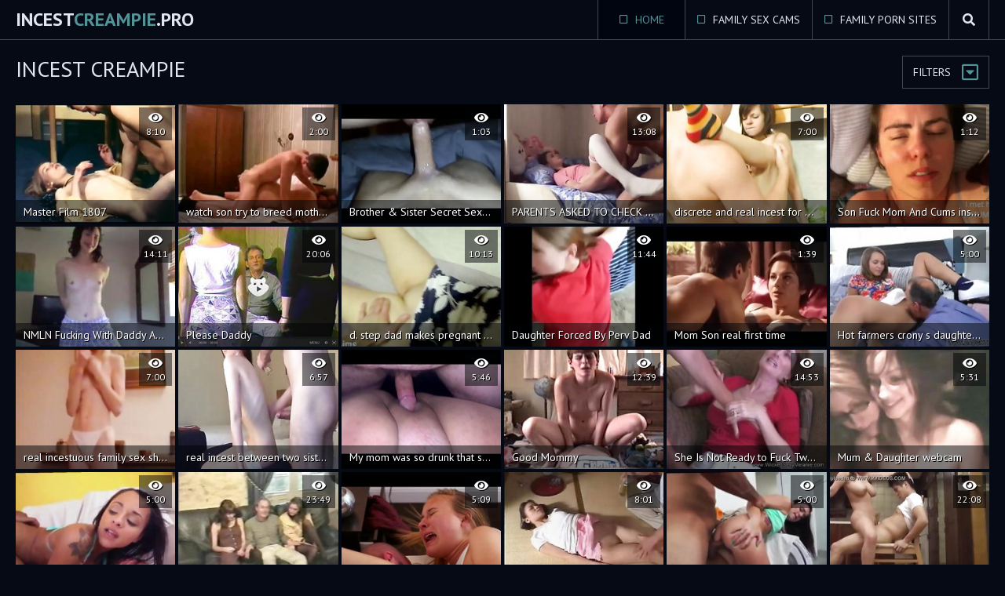

--- FILE ---
content_type: text/html
request_url: https://incestcreampie.pro/en/?error0_search
body_size: 14251
content:
 
<!DOCTYPE html>
<html lang="en">
    <head>
        <meta charset="UTF-8"/>
        <base target="_blank">
        <meta content="origin" name="referrer">
        <title>Incest Creampie - Enjoy taboo pleasure with steamy content on our site!</title>
        <meta name="description" content="Experience Uncensored Incest Creampie scenes! %100 Free & Exclusive." />
        <link rel="alternate" hreflang="en" href="/en/" />
 
        <link rel="canonical" href="https://incestcreampie.pro/en/"  />
        <link href="/css/styles.css" type="text/css" rel="stylesheet">
        <link rel="icon" href="/favicon.ico" type="image/x-icon">
        <script src="/js/jquery.min.js"></script>
        <script src="/js/functions.js"></script>
        <meta name="viewport" content="width=device-width, initial-scale=1.0"/>
        <meta name="apple-touch-fullscreen" content="YES" />
        <meta charset="UTF-8"/>
    </head>
    <body>
<script type="text/javascript">var CID=-1;</script>
<script src="/js/qZydrg8tG4R4zEUie5.js" type="text/javascript"></script>
        
        <div class="header">
            
            <div class="content">
                
                <a class="logo" href="/" target="_self">Incest<span>Creampie</span>.pro</a>
                
                <span class="menu-button"><i class="fa fa-bars"></i></span>
                <span class="search-button"><i class="fa fa-search"></i></span>
                
                <div class="menu">
                    <ul>
                        <li class="active"><a href="/" target="_self"><i class="far fa-square"></i> Home</a></li>
                        <li><a href="https://livesexhookers.com/search/family/"><i class="far fa-square"></i> Family Sex Cams</a></li>
                        <li><a href="https://pornsites.love/category/family-porn/"><i class="far fa-square"></i> Family Porn Sites</a></li>
                    </ul>
                </div>
                
            </div>
            
            <div class="search">
                <div class="content">
                    <form action="/en/search/" target="_self" class="search">
                        <div class="search-input">
                            <input type="text" name="search" placeholder="Find some...">
                        </div>
                        <button type="submit" title="Find"><i class="fa fa-search"></i></button>
                    </form>
                </div>
            </div>
            
        </div>
        
        
        
        <div class="wrapper">
            
            <div class="content">
                
                
                <div class="filter-button">Filters <i class="far fa-caret-square-down"></i></div>
                
                
                <h1>Incest Creampie</h1>
                
                
                <div class="filters">
                    
                    <div class="group">
                        <span><i class="fa fa-sort"></i></span>
                        <a href="/en/index/latest/1/" target="_self"> Newest</a>
                        <a class="active" href="/en/index/popular/1/" target="_self">Popular</a>
                    </div>
                    
                </div>
                
                
                <div class="thumbs-wrap">
     	                              
                    <div class="thumb">
                        <a href="/en/video/3824942639621101970/" class="trd">
                            <div class="thumb-image rectangle-ratio">
                                <img data-sg="3514ed10b8dc5992" src="/thumbs/970/3824942639621101970_0.jpg" alt="Master Film 1807" width="300" height="225">
                                <p>Master Film 1807</p>
                                <ul class="meta">
                                    <li><i class="fa fa-eye"></i> 8:10</li>
                                </ul>
                            </div>
                        </a>
                    </div>                                                         
     	                              
                    <div class="thumb">
                        <a href="/en/video/3824942638601372446/" class="trd">
                            <div class="thumb-image rectangle-ratio">
                                <img data-sg="3514ed107c14831e" src="/thumbs/446/3824942638601372446_0.jpg" alt="watch son try to breed mother-camstaboo.com" width="300" height="225">
                                <p>watch son try to breed mother-camstaboo.com</p>
                                <ul class="meta">
                                    <li><i class="fa fa-eye"></i> 2:00</li>
                                </ul>
                            </div>
                        </a>
                    </div>                                                         
     	                              
                    <div class="thumb">
                        <a href="/en/video/3824942637084927774/" class="trd">
                            <div class="thumb-image rectangle-ratio">
                                <img data-sg="3514ed1021b1671e" src="/thumbs/774/3824942637084927774_0.jpg" alt="Brother &amp; Sister Secret Sex In Home" width="300" height="225">
                                <p>Brother &amp; Sister Secret Sex In Home</p>
                                <ul class="meta">
                                    <li><i class="fa fa-eye"></i> 1:03</li>
                                </ul>
                            </div>
                        </a>
                    </div>                                                         
     	                              
                    <div class="thumb">
                        <a href="/en/video/15800469723379449132/" class="trd">
                            <div class="thumb-image rectangle-ratio">
                                <img data-sg="db468b7fba58bd2c" src="/thumbs/132/15800469723379449132_0.jpg" alt="PARENTS ASKED TO CHECK IF THE SISTER WENT TO BED" width="300" height="225">
                                <p>PARENTS ASKED TO CHECK IF THE SISTER WENT TO BED</p>
                                <ul class="meta">
                                    <li><i class="fa fa-eye"></i> 13:08</li>
                                </ul>
                            </div>
                        </a>
                    </div>                                                         
     	                              
                    <div class="thumb">
                        <a href="/en/video/12262626831538264891/" class="trd">
                            <div class="thumb-image rectangle-ratio">
                                <img data-sg="aa2d9a2213031b3b" src="/thumbs/891/12262626831538264891_0.jpg" alt="discrete and real incest for any hidden desires - homemade and amateur sex between family members." width="300" height="225">
                                <p>discrete and real incest for any hidden desires - homemade and amateur sex between family members.</p>
                                <ul class="meta">
                                    <li><i class="fa fa-eye"></i> 7:00</li>
                                </ul>
                            </div>
                        </a>
                    </div>                                                         
     	                              
                    <div class="thumb">
                        <a href="/en/video/2705852735267145981/" class="trd">
                            <div class="thumb-image rectangle-ratio">
                                <img data-sg="258d1eb9fc1e08fd" src="/thumbs/981/2705852735267145981_0.jpg" alt="Son Fuck Mom And Cums inside" width="300" height="225">
                                <p>Son Fuck Mom And Cums inside</p>
                                <ul class="meta">
                                    <li><i class="fa fa-eye"></i> 1:12</li>
                                </ul>
                            </div>
                        </a>
                    </div>                                                         
     	                              
                    <div class="thumb">
                        <a href="/en/video/2705852733511057380/" class="trd">
                            <div class="thumb-image rectangle-ratio">
                                <img data-sg="258d1eb993723fe4" src="/thumbs/380/2705852733511057380_0.jpg" alt="NMLN Fucking With Daddy As She Did The Day Before !" width="300" height="225">
                                <p>NMLN Fucking With Daddy As She Did The Day Before !</p>
                                <ul class="meta">
                                    <li><i class="fa fa-eye"></i> 14:11</li>
                                </ul>
                            </div>
                        </a>
                    </div>                                                         
     	                              
                    <div class="thumb">
                        <a href="/en/video/1892856896903684162/" class="trd">
                            <div class="thumb-image rectangle-ratio">
                                <img data-sg="1a44c751a697a042" src="/thumbs/162/1892856896903684162_0.jpg" alt="Please Daddy" width="300" height="225">
                                <p>Please Daddy</p>
                                <ul class="meta">
                                    <li><i class="fa fa-eye"></i> 20:06</li>
                                </ul>
                            </div>
                        </a>
                    </div>                                                         
     	                              
                    <div class="thumb">
                        <a href="/en/video/1220997689478759474/" class="trd">
                            <div class="thumb-image rectangle-ratio">
                                <img data-sg="10f1daedf0f44432" src="/thumbs/474/1220997689478759474_0.jpg" alt="d. step dad makes pregnant d. daughter" width="300" height="225">
                                <p>d. step dad makes pregnant d. daughter</p>
                                <ul class="meta">
                                    <li><i class="fa fa-eye"></i> 10:13</li>
                                </ul>
                            </div>
                        </a>
                    </div>                                                         
     	                              
                    <div class="thumb">
                        <a href="/en/video/3824942637268360316/" class="trd">
                            <div class="thumb-image rectangle-ratio">
                                <img data-sg="3514ed102ca05c7c" src="/thumbs/316/3824942637268360316_0.jpg" alt="Daughter Forced By Perv Dad" width="300" height="225">
                                <p>Daughter Forced By Perv Dad</p>
                                <ul class="meta">
                                    <li><i class="fa fa-eye"></i> 11:44</li>
                                </ul>
                            </div>
                        </a>
                    </div>                                                         
     	                              
                    <div class="thumb">
                        <a href="/en/video/3824942637848901937/" class="trd">
                            <div class="thumb-image rectangle-ratio">
                                <img data-sg="3514ed104f3ab931" src="/thumbs/937/3824942637848901937_0.jpg" alt="Mom Son real first time" width="300" height="225">
                                <p>Mom Son real first time</p>
                                <ul class="meta">
                                    <li><i class="fa fa-eye"></i> 1:39</li>
                                </ul>
                            </div>
                        </a>
                    </div>                                                         
     	                              
                    <div class="thumb">
                        <a href="/en/video/1426482548637340003/" class="trd">
                            <div class="thumb-image rectangle-ratio">
                                <img data-sg="13cbe251f5d29163" src="/thumbs/3/1426482548637340003_0.jpg" alt="Hot farmers crony s daughter Liza and Glen strike the bases" width="300" height="225">
                                <p>Hot farmers crony s daughter Liza and Glen strike the bases</p>
                                <ul class="meta">
                                    <li><i class="fa fa-eye"></i> 5:00</li>
                                </ul>
                            </div>
                        </a>
                    </div>                                                         
     	                              
                    <div class="thumb">
                        <a href="/en/video/13908899149718565419/" class="trd">
                            <div class="thumb-image rectangle-ratio">
                                <img data-sg="c10656158bb5322b" src="/thumbs/419/13908899149718565419_0.jpg" alt="real incestuous family sex showcasing hotwives and daughters in rough homemade porn. taboo xxx and incest action with blowing, sucking and oral 69 position. enjoy amateur incest pleasure!" width="300" height="225">
                                <p>real incestuous family sex showcasing hotwives and daughters in rough homemade porn. taboo xxx and incest action with blowing, sucking and oral 69 position. enjoy amateur incest pleasure!</p>
                                <ul class="meta">
                                    <li><i class="fa fa-eye"></i> 7:00</li>
                                </ul>
                            </div>
                        </a>
                    </div>                                                         
     	                              
                    <div class="thumb">
                        <a href="/en/video/2340260441051058178/" class="trd">
                            <div class="thumb-image rectangle-ratio">
                                <img data-sg="207a4678cebf5002" src="/thumbs/178/2340260441051058178_0.jpg" alt="real incest between two sisters in a homemade xxx video - a hot taboo experience with anal sex that will leave you drooling." width="300" height="225">
                                <p>real incest between two sisters in a homemade xxx video - a hot taboo experience with anal sex that will leave you drooling.</p>
                                <ul class="meta">
                                    <li><i class="fa fa-eye"></i> 6:57</li>
                                </ul>
                            </div>
                        </a>
                    </div>                                                         
     	                              
                    <div class="thumb">
                        <a href="/en/video/3824942639118459565/" class="trd">
                            <div class="thumb-image rectangle-ratio">
                                <img data-sg="3514ed109ae6a2ad" src="/thumbs/565/3824942639118459565_0.jpg" alt="My mom was so drunk that she didn&rsquo;t know it was me" width="300" height="225">
                                <p>My mom was so drunk that she didn&rsquo;t know it was me</p>
                                <ul class="meta">
                                    <li><i class="fa fa-eye"></i> 5:46</li>
                                </ul>
                            </div>
                        </a>
                    </div>                                                         
     	                              
                    <div class="thumb">
                        <a href="/en/video/2705852731198587989/" class="trd">
                            <div class="thumb-image rectangle-ratio">
                                <img data-sg="258d1eb9099cc455" src="/thumbs/989/2705852731198587989_0.jpg" alt="Good Mommy" width="300" height="225">
                                <p>Good Mommy</p>
                                <ul class="meta">
                                    <li><i class="fa fa-eye"></i> 12:39</li>
                                </ul>
                            </div>
                        </a>
                    </div>                                                         
     	                              
                    <div class="thumb">
                        <a href="/en/video/3824942640472915723/" class="trd">
                            <div class="thumb-image rectangle-ratio">
                                <img data-sg="3514ed10eba1ff0b" src="/thumbs/723/3824942640472915723_0.jpg" alt="She Is Not Ready to Fuck Two Guys" width="300" height="225">
                                <p>She Is Not Ready to Fuck Two Guys</p>
                                <ul class="meta">
                                    <li><i class="fa fa-eye"></i> 14:53</li>
                                </ul>
                            </div>
                        </a>
                    </div>                                                         
     	                              
                    <div class="thumb">
                        <a href="/en/video/1892856895627201107/" class="trd">
                            <div class="thumb-image rectangle-ratio">
                                <img data-sg="1a44c7515a820a53" src="/thumbs/107/1892856895627201107_0.jpg" alt="Mum &amp; Daughter webcam" width="300" height="225">
                                <p>Mum &amp; Daughter webcam</p>
                                <ul class="meta">
                                    <li><i class="fa fa-eye"></i> 5:31</li>
                                </ul>
                            </div>
                        </a>
                    </div>                                                         
     	                              
                    <div class="thumb">
                        <a href="/en/video/1426482546383056208/" class="trd">
                            <div class="thumb-image rectangle-ratio">
                                <img data-sg="13cbe2516f74ed50" src="/thumbs/208/1426482546383056208_0.jpg" alt="Mom and companion s daughter foot first time Holly Hendrix Has Some Fun" width="300" height="225">
                                <p>Mom and companion s daughter foot first time Holly Hendrix Has Some Fun</p>
                                <ul class="meta">
                                    <li><i class="fa fa-eye"></i> 5:00</li>
                                </ul>
                            </div>
                        </a>
                    </div>                                                         
     	                              
                    <div class="thumb">
                        <a href="/en/video/3824942639512310398/" class="trd">
                            <div class="thumb-image rectangle-ratio">
                                <img data-sg="3514ed10b260527e" src="/thumbs/398/3824942639512310398_0.jpg" alt="Father fucks his two Beautiful Daughters" width="300" height="225">
                                <p>Father fucks his two Beautiful Daughters</p>
                                <ul class="meta">
                                    <li><i class="fa fa-eye"></i> 23:49</li>
                                </ul>
                            </div>
                        </a>
                    </div>                                                         
     	                              
                    <div class="thumb">
                        <a href="/en/video/3824942639896774310/" class="trd">
                            <div class="thumb-image rectangle-ratio">
                                <img data-sg="3514ed10c94ac6a6" src="/thumbs/310/3824942639896774310_0.jpg" alt="Fucking the shit out of my friends Daughter" width="300" height="225">
                                <p>Fucking the shit out of my friends Daughter</p>
                                <ul class="meta">
                                    <li><i class="fa fa-eye"></i> 5:09</li>
                                </ul>
                            </div>
                        </a>
                    </div>                                                         
     	                              
                    <div class="thumb">
                        <a href="/en/video/3824942638503170806/" class="trd">
                            <div class="thumb-image rectangle-ratio">
                                <img data-sg="3514ed10763a12f6" src="/thumbs/806/3824942638503170806_0.jpg" alt="drunken daddy" width="300" height="225">
                                <p>drunken daddy</p>
                                <ul class="meta">
                                    <li><i class="fa fa-eye"></i> 8:01</li>
                                </ul>
                            </div>
                        </a>
                    </div>                                                         
     	                              
                    <div class="thumb">
                        <a href="/en/video/1426482547850020417/" class="trd">
                            <div class="thumb-image rectangle-ratio">
                                <img data-sg="13cbe251c6e50641" src="/thumbs/417/1426482547850020417_0.jpg" alt="Sex game show father boss s daughter xxx Spoiled Kharlie Stone Gets Her" width="300" height="225">
                                <p>Sex game show father boss s daughter xxx Spoiled Kharlie Stone Gets Her</p>
                                <ul class="meta">
                                    <li><i class="fa fa-eye"></i> 5:00</li>
                                </ul>
                            </div>
                        </a>
                    </div>                                                         
     	                              
                    <div class="thumb">
                        <a href="/en/video/76281120308912173/" class="trd">
                            <div class="thumb-image rectangle-ratio">
                                <img data-sg="10f01465714e02d" src="/thumbs/173/76281120308912173_0.jpg" alt="Mother having fun with son" width="300" height="225">
                                <p>Mother having fun with son</p>
                                <ul class="meta">
                                    <li><i class="fa fa-eye"></i> 22:08</li>
                                </ul>
                            </div>
                        </a>
                    </div>                                                         
     	                              
                    <div class="thumb">
                        <a href="/en/video/3824942638380723530/" class="trd">
                            <div class="thumb-image rectangle-ratio">
                                <img data-sg="3514ed106eedad4a" src="/thumbs/530/3824942638380723530_0.jpg" alt="Dad Let&#039_s Mom Suck and Fuck Son For His Birthday" width="300" height="225">
                                <p>Dad Let&#039_s Mom Suck and Fuck Son For His Birthday</p>
                                <ul class="meta">
                                    <li><i class="fa fa-eye"></i> 16:23</li>
                                </ul>
                            </div>
                        </a>
                    </div>                                                         
     	                              
                    <div class="thumb">
                        <a href="/en/video/3824942639758865158/" class="trd">
                            <div class="thumb-image rectangle-ratio">
                                <img data-sg="3514ed10c1127306" src="/thumbs/158/3824942639758865158_0.jpg" alt="father forced doughter for sex" width="300" height="225">
                                <p>father forced doughter for sex</p>
                                <ul class="meta">
                                    <li><i class="fa fa-eye"></i> 11:23</li>
                                </ul>
                            </div>
                        </a>
                    </div>                                                         
     	                              
                    <div class="thumb">
                        <a href="/en/video/9677035524615994899/" class="trd">
                            <div class="thumb-image rectangle-ratio">
                                <img data-sg="864bbc89db927e13" src="/thumbs/899/9677035524615994899_0.jpg" alt="Father cums in daughter : goo.gl/pZdK41" width="300" height="225">
                                <p>Father cums in daughter : goo.gl/pZdK41</p>
                                <ul class="meta">
                                    <li><i class="fa fa-eye"></i> 4:07</li>
                                </ul>
                            </div>
                        </a>
                    </div>                                                         
     	                              
                    <div class="thumb">
                        <a href="/en/video/3824942639789308780/" class="trd">
                            <div class="thumb-image rectangle-ratio">
                                <img data-sg="3514ed10c2e2fb6c" src="/thumbs/780/3824942639789308780_0.jpg" alt="Son fuck mom 54y. real mature homemade taboo Voyeur Hidden Spy Granni Wife Milf" width="300" height="225">
                                <p>Son fuck mom 54y. real mature homemade taboo Voyeur Hidden Spy Granni Wife Milf</p>
                                <ul class="meta">
                                    <li><i class="fa fa-eye"></i> 3:26</li>
                                </ul>
                            </div>
                        </a>
                    </div>                                                         
     	                              
                    <div class="thumb">
                        <a href="/en/video/3824942638418342273/" class="trd">
                            <div class="thumb-image rectangle-ratio">
                                <img data-sg="3514ed10712bb181" src="/thumbs/273/3824942638418342273_0.jpg" alt="Mom Forced Son&#039;s Cock To Explode With Insane Deepthroat" width="300" height="225">
                                <p>Mom Forced Son&#039;s Cock To Explode With Insane Deepthroat</p>
                                <ul class="meta">
                                    <li><i class="fa fa-eye"></i> 10:37</li>
                                </ul>
                            </div>
                        </a>
                    </div>                                                         
     	                              
                    <div class="thumb">
                        <a href="/en/video/12734207794271863300/" class="trd">
                            <div class="thumb-image rectangle-ratio">
                                <img data-sg="b0b8fe852995c204" src="/thumbs/300/12734207794271863300_0.jpg" alt="My family is a band of perverts! Vol. 15" width="300" height="225">
                                <p>My family is a band of perverts! Vol. 15</p>
                                <ul class="meta">
                                    <li><i class="fa fa-eye"></i> 25:32</li>
                                </ul>
                            </div>
                        </a>
                    </div>                                                         
     	                              
                    <div class="thumb">
                        <a href="/en/video/3824942638259115275/" class="trd">
                            <div class="thumb-image rectangle-ratio">
                                <img data-sg="3514ed1067ae150b" src="/thumbs/275/3824942638259115275_0.jpg" alt="Daddy videos teen brother and sister!" width="300" height="225">
                                <p>Daddy videos teen brother and sister!</p>
                                <ul class="meta">
                                    <li><i class="fa fa-eye"></i> 8:36</li>
                                </ul>
                            </div>
                        </a>
                    </div>                                                         
     	                              
                    <div class="thumb">
                        <a href="/en/video/11149384970573068831/" class="trd">
                            <div class="thumb-image rectangle-ratio">
                                <img data-sg="9aba928f0b163a1f" src="/thumbs/831/11149384970573068831_0.jpg" alt="mom is fucking her s." width="300" height="225">
                                <p>mom is fucking her s.</p>
                                <ul class="meta">
                                    <li><i class="fa fa-eye"></i> 6:27</li>
                                </ul>
                            </div>
                        </a>
                    </div>                                                         
     	                              
                    <div class="thumb">
                        <a href="/en/video/3709264986930275420/" class="trd">
                            <div class="thumb-image rectangle-ratio">
                                <img data-sg="3379f4da63c5e45c" src="/thumbs/420/3709264986930275420_0.jpg" alt="exploring each other's incest desires with real taboo sex, teens in russian family porn enjoying oral and rough 69 position." width="300" height="225">
                                <p>exploring each other's incest desires with real taboo sex, teens in russian family porn enjoying oral and rough 69 position.</p>
                                <ul class="meta">
                                    <li><i class="fa fa-eye"></i> 16:34</li>
                                </ul>
                            </div>
                        </a>
                    </div>                                                         
     	                              
                    <div class="thumb">
                        <a href="/en/video/3824942638887436055/" class="trd">
                            <div class="thumb-image rectangle-ratio">
                                <img data-sg="3514ed108d217f17" src="/thumbs/55/3824942638887436055_0.jpg" alt="step sister obsessed with having anal sex with step brother" width="300" height="225">
                                <p>step sister obsessed with having anal sex with step brother</p>
                                <ul class="meta">
                                    <li><i class="fa fa-eye"></i> 6:05</li>
                                </ul>
                            </div>
                        </a>
                    </div>                                                         
     	                              
                    <div class="thumb">
                        <a href="/en/video/3824942638076621736/" class="trd">
                            <div class="thumb-image rectangle-ratio">
                                <img data-sg="3514ed105ccd73a8" src="/thumbs/736/3824942638076621736_0.jpg" alt="broher and sister fucking" width="300" height="225">
                                <p>broher and sister fucking</p>
                                <ul class="meta">
                                    <li><i class="fa fa-eye"></i> 6:12</li>
                                </ul>
                            </div>
                        </a>
                    </div>                                                         
     	                              
                    <div class="thumb">
                        <a href="/en/video/1426482547024391604/" class="trd">
                            <div class="thumb-image rectangle-ratio">
                                <img data-sg="13cbe25195aeedb4" src="/thumbs/604/1426482547024391604_0.jpg" alt="Busty mother polishes fat dick and gets pussy penetrated deep" width="300" height="225">
                                <p>Busty mother polishes fat dick and gets pussy penetrated deep</p>
                                <ul class="meta">
                                    <li><i class="fa fa-eye"></i> 6:06</li>
                                </ul>
                            </div>
                        </a>
                    </div>                                                         
     	                              
                    <div class="thumb">
                        <a href="/en/video/3824942639620813838/" class="trd">
                            <div class="thumb-image rectangle-ratio">
                                <img data-sg="3514ed10b8d7f40e" src="/thumbs/838/3824942639620813838_0.jpg" alt="I can&#039;t resist, I have to have you- DAD DAUGHTER" width="300" height="225">
                                <p>I can&#039;t resist, I have to have you- DAD DAUGHTER</p>
                                <ul class="meta">
                                    <li><i class="fa fa-eye"></i> 8:19</li>
                                </ul>
                            </div>
                        </a>
                    </div>                                                         
     	                              
                    <div class="thumb">
                        <a href="/en/video/88274202605763633/" class="trd">
                            <div class="thumb-image rectangle-ratio">
                                <img data-sg="1399ceb6925bc31" src="/thumbs/633/88274202605763633_0.jpg" alt="Daddy Get Me Pregnant" width="300" height="225">
                                <p>Daddy Get Me Pregnant</p>
                                <ul class="meta">
                                    <li><i class="fa fa-eye"></i> 28:34</li>
                                </ul>
                            </div>
                        </a>
                    </div>                                                         
     	                              
                    <div class="thumb">
                        <a href="/en/video/1581979533179535878/" class="trd">
                            <div class="thumb-image rectangle-ratio">
                                <img data-sg="15f45200f51ac206" src="/thumbs/878/1581979533179535878_0.jpg" alt="sucking of cocks and dicks provide moments of astonishing pleasure." width="300" height="225">
                                <p>sucking of cocks and dicks provide moments of astonishing pleasure.</p>
                                <ul class="meta">
                                    <li><i class="fa fa-eye"></i> 8:46</li>
                                </ul>
                            </div>
                        </a>
                    </div>                                                         
     	                              
                    <div class="thumb">
                        <a href="/en/video/7697992902983591611/" class="trd">
                            <div class="thumb-image rectangle-ratio">
                                <img data-sg="6ad4c3c271d0a6bb" src="/thumbs/611/7697992902983591611_0.jpg" alt="incezt - real brother and sister webcam incezt  1  - porn videos family - nubile father n daughter incest porn" width="300" height="225">
                                <p>incezt - real brother and sister webcam incezt  1  - porn videos family - nubile father n daughter incest porn</p>
                                <ul class="meta">
                                    <li><i class="fa fa-eye"></i> 5:00</li>
                                </ul>
                            </div>
                        </a>
                    </div>                                                         
     	                              
                    <div class="thumb">
                        <a href="/en/video/3824942639729781951/" class="trd">
                            <div class="thumb-image rectangle-ratio">
                                <img data-sg="3514ed10bf56acbf" src="/thumbs/951/3824942639729781951_0.jpg" alt="real mom" width="300" height="225">
                                <p>real mom</p>
                                <ul class="meta">
                                    <li><i class="fa fa-eye"></i> 0:45</li>
                                </ul>
                            </div>
                        </a>
                    </div>                                                         
     	                              
                    <div class="thumb">
                        <a href="/en/video/3824942638876597924/" class="trd">
                            <div class="thumb-image rectangle-ratio">
                                <img data-sg="3514ed108c7c1ea4" src="/thumbs/924/3824942638876597924_0.jpg" alt="Rdv chez le psy" width="300" height="225">
                                <p>Rdv chez le psy</p>
                                <ul class="meta">
                                    <li><i class="fa fa-eye"></i> 19:44</li>
                                </ul>
                            </div>
                        </a>
                    </div>                                                         
     	                              
                    <div class="thumb">
                        <a href="/en/video/2705852733582711988/" class="trd">
                            <div class="thumb-image rectangle-ratio">
                                <img data-sg="258d1eb997b79cb4" src="/thumbs/988/2705852733582711988_0.jpg" alt="Cum in my cunt Daddy" width="300" height="225">
                                <p>Cum in my cunt Daddy</p>
                                <ul class="meta">
                                    <li><i class="fa fa-eye"></i> 6:59</li>
                                </ul>
                            </div>
                        </a>
                    </div>                                                         
     	                              
                    <div class="thumb">
                        <a href="/en/video/903797753637060281/" class="trd">
                            <div class="thumb-image rectangle-ratio">
                                <img data-sg="c8aef44b6553eb9" src="/thumbs/281/903797753637060281_0.jpg" alt="s. little schoolgirl daughter gets awakened by daddy's dick and loves it!" width="300" height="225">
                                <p>s. little schoolgirl daughter gets awakened by daddy's dick and loves it!</p>
                                <ul class="meta">
                                    <li><i class="fa fa-eye"></i> 14:12</li>
                                </ul>
                            </div>
                        </a>
                    </div>                                                         
     	                              
                    <div class="thumb">
                        <a href="/en/video/4340870154184877134/" class="trd">
                            <div class="thumb-image rectangle-ratio">
                                <img data-sg="3c3dde680448e44e" src="/thumbs/134/4340870154184877134_0.jpg" alt="incezt - real mom-son webcam 1  11 - sex mom family - teps sisters vacation sex in family with brother full porn sex videos" width="300" height="225">
                                <p>incezt - real mom-son webcam 1  11 - sex mom family - teps sisters vacation sex in family with brother full porn sex videos</p>
                                <ul class="meta">
                                    <li><i class="fa fa-eye"></i> 23:38</li>
                                </ul>
                            </div>
                        </a>
                    </div>                                                         
     	                              
                    <div class="thumb">
                        <a href="/en/video/8355558025735303307/" class="trd">
                            <div class="thumb-image rectangle-ratio">
                                <img data-sg="73f4e7c1381df08b" src="/thumbs/307/8355558025735303307_0.jpg" alt="rough and wild family sex knows no bounds. real incest captures the taboo pleasure of a real family, with homemade amateur wives, girls, and their raging fucking. boobs, tits, and ass all come together as blowjobs, sucking, cocks, dicks, and oral sex tran" width="300" height="225">
                                <p>rough and wild family sex knows no bounds. real incest captures the taboo pleasure of a real family, with homemade amateur wives, girls, and their raging fucking. boobs, tits, and ass all come together as blowjobs, sucking, cocks, dicks, and oral sex tran</p>
                                <ul class="meta">
                                    <li><i class="fa fa-eye"></i> 7:00</li>
                                </ul>
                            </div>
                        </a>
                    </div>                                                         
     	                              
                    <div class="thumb">
                        <a href="/en/video/1860423815056313836/" class="trd">
                            <div class="thumb-image rectangle-ratio">
                                <img data-sg="19d18d9a541bcdec" src="/thumbs/836/1860423815056313836_0.jpg" alt="xxx family sex that will make you blush and scream with pleasure." width="300" height="225">
                                <p>xxx family sex that will make you blush and scream with pleasure.</p>
                                <ul class="meta">
                                    <li><i class="fa fa-eye"></i> 6:57</li>
                                </ul>
                            </div>
                        </a>
                    </div>                                                         
     	                              
                    <div class="thumb">
                        <a href="/en/video/2193950680504797491/" class="trd">
                            <div class="thumb-image rectangle-ratio">
                                <img data-sg="1e727a8516370933" src="/thumbs/491/2193950680504797491_0.jpg" alt="virtual taboo - hot christmas gift from stepmother & stepdaughter" width="300" height="225">
                                <p>virtual taboo - hot christmas gift from stepmother & stepdaughter</p>
                                <ul class="meta">
                                    <li><i class="fa fa-eye"></i> 6:00</li>
                                </ul>
                            </div>
                        </a>
                    </div>                                                         
     	                              
                    <div class="thumb">
                        <a href="/en/video/2705852731202145771/" class="trd">
                            <div class="thumb-image rectangle-ratio">
                                <img data-sg="258d1eb909d30deb" src="/thumbs/771/2705852731202145771_0.jpg" alt="Daughter on couch" width="300" height="225">
                                <p>Daughter on couch</p>
                                <ul class="meta">
                                    <li><i class="fa fa-eye"></i> 1:03</li>
                                </ul>
                            </div>
                        </a>
                    </div>                                                         
     	                              
                    <div class="thumb">
                        <a href="/en/video/3824942640181365744/" class="trd">
                            <div class="thumb-image rectangle-ratio">
                                <img data-sg="3514ed10da414bf0" src="/thumbs/744/3824942640181365744_0.jpg" alt="Sneaking in on Mom" width="300" height="225">
                                <p>Sneaking in on Mom</p>
                                <ul class="meta">
                                    <li><i class="fa fa-eye"></i> 14:45</li>
                                </ul>
                            </div>
                        </a>
                    </div>                                                         
     	                              
                    <div class="thumb">
                        <a href="/en/video/10982241771648616897/" class="trd">
                            <div class="thumb-image rectangle-ratio">
                                <img data-sg="9868c2b4749289c1" src="/thumbs/897/10982241771648616897_0.jpg" alt="get your thrills with hardcore incest and taboo sex." width="300" height="225">
                                <p>get your thrills with hardcore incest and taboo sex.</p>
                                <ul class="meta">
                                    <li><i class="fa fa-eye"></i> 6:57</li>
                                </ul>
                            </div>
                        </a>
                    </div>                                                         
     	                              
                    <div class="thumb">
                        <a href="/en/video/8835871170790025705/" class="trd">
                            <div class="thumb-image rectangle-ratio">
                                <img data-sg="7a9f5203f00de9e9" src="/thumbs/705/8835871170790025705_0.jpg" alt="Son Impregnates Mom to Remind Her That She Belongs to Him, POV - Sex, Impregnation, Family Sex" width="300" height="225">
                                <p>Son Impregnates Mom to Remind Her That She Belongs to Him, POV - Sex, Impregnation, Family Sex</p>
                                <ul class="meta">
                                    <li><i class="fa fa-eye"></i> 10:15</li>
                                </ul>
                            </div>
                        </a>
                    </div>                                                         
     	                              
                    <div class="thumb">
                        <a href="/en/video/3544021177292114570/" class="trd">
                            <div class="thumb-image rectangle-ratio">
                                <img data-sg="312ee47bd4f54a8a" src="/thumbs/570/3544021177292114570_0.jpg" alt="incezt - real drunk sister incezt - brother sister incest caps porn - the addams family morticia porn" width="300" height="225">
                                <p>incezt - real drunk sister incezt - brother sister incest caps porn - the addams family morticia porn</p>
                                <ul class="meta">
                                    <li><i class="fa fa-eye"></i> 3:59</li>
                                </ul>
                            </div>
                        </a>
                    </div>                                                         
     	                              
                    <div class="thumb">
                        <a href="/en/video/17798229638521349183/" class="trd">
                            <div class="thumb-image rectangle-ratio">
                                <img data-sg="f700038ea2e4e43f" src="/thumbs/183/17798229638521349183_0.jpg" alt="Daddy,NO! Why did you cum in me?" width="300" height="225">
                                <p>Daddy,NO! Why did you cum in me?</p>
                                <ul class="meta">
                                    <li><i class="fa fa-eye"></i> 10:36</li>
                                </ul>
                            </div>
                        </a>
                    </div>                                                         
     	                              
                    <div class="thumb">
                        <a href="/en/video/3824942637573873192/" class="trd">
                            <div class="thumb-image rectangle-ratio">
                                <img data-sg="3514ed103ed61e28" src="/thumbs/192/3824942637573873192_0.jpg" alt="son fucks drunk mother - MOTHERYES.COM" width="300" height="225">
                                <p>son fucks drunk mother - MOTHERYES.COM</p>
                                <ul class="meta">
                                    <li><i class="fa fa-eye"></i> 20:44</li>
                                </ul>
                            </div>
                        </a>
                    </div>                                                         
     	                              
                    <div class="thumb">
                        <a href="/en/video/7596642199737702438/" class="trd">
                            <div class="thumb-image rectangle-ratio">
                                <img data-sg="696cb1d4f91b9826" src="/thumbs/438/7596642199737702438_0.jpg" alt="incezt - brother fucking sister on couch incezt - family therapy part 2 porn - the family therapy porn" width="300" height="225">
                                <p>incezt - brother fucking sister on couch incezt - family therapy part 2 porn - the family therapy porn</p>
                                <ul class="meta">
                                    <li><i class="fa fa-eye"></i> 13:21</li>
                                </ul>
                            </div>
                        </a>
                    </div>                                                         
     	                              
                    <div class="thumb">
                        <a href="/en/video/3548419243729901296/" class="trd">
                            <div class="thumb-image rectangle-ratio">
                                <img data-sg="313e848078ae56f0" src="/thumbs/296/3548419243729901296_0.jpg" alt="mum take virginity from her s." width="300" height="225">
                                <p>mum take virginity from her s.</p>
                                <ul class="meta">
                                    <li><i class="fa fa-eye"></i> 10:49</li>
                                </ul>
                            </div>
                        </a>
                    </div>                                                         
     	                              
                    <div class="thumb">
                        <a href="/en/video/7161781076993049374/" class="trd">
                            <div class="thumb-image rectangle-ratio">
                                <img data-sg="6363c1f1dd49031e" src="/thumbs/374/7161781076993049374_0.jpg" alt="witness the real incest that occurs between two close family members - a mother and her daughter. get ready for some xxx pleasure." width="300" height="225">
                                <p>witness the real incest that occurs between two close family members - a mother and her daughter. get ready for some xxx pleasure.</p>
                                <ul class="meta">
                                    <li><i class="fa fa-eye"></i> 5:23</li>
                                </ul>
                            </div>
                        </a>
                    </div>                                                         
     	                              
                    <div class="thumb">
                        <a href="/en/video/2705852733868514709/" class="trd">
                            <div class="thumb-image rectangle-ratio">
                                <img data-sg="258d1eb9a8c09d95" src="/thumbs/709/2705852733868514709_0.jpg" alt="Uncle fucks and loads teen&#039;s mouth" width="300" height="225">
                                <p>Uncle fucks and loads teen&#039;s mouth</p>
                                <ul class="meta">
                                    <li><i class="fa fa-eye"></i> 0:15</li>
                                </ul>
                            </div>
                        </a>
                    </div>                                                         
     	                              
                    <div class="thumb">
                        <a href="/en/video/17268655015210288894/" class="trd">
                            <div class="thumb-image rectangle-ratio">
                                <img data-sg="efa6963e3a6086fe" src="/thumbs/894/17268655015210288894_0.jpg" alt="xxx amateur homemade incest porn, pushing the limits with rough anal." width="300" height="225">
                                <p>xxx amateur homemade incest porn, pushing the limits with rough anal.</p>
                                <ul class="meta">
                                    <li><i class="fa fa-eye"></i> 7:00</li>
                                </ul>
                            </div>
                        </a>
                    </div>                                                         
     	                              
                    <div class="thumb">
                        <a href="/en/video/2705852733169269420/" class="trd">
                            <div class="thumb-image rectangle-ratio">
                                <img data-sg="258d1eb97f12faac" src="/thumbs/420/2705852733169269420_0.jpg" alt="Sex in the family from the Bahamas" width="300" height="225">
                                <p>Sex in the family from the Bahamas</p>
                                <ul class="meta">
                                    <li><i class="fa fa-eye"></i> 8:38</li>
                                </ul>
                            </div>
                        </a>
                    </div>                                                         
     	                              
                    <div class="thumb">
                        <a href="/en/video/2705852732552932472/" class="trd">
                            <div class="thumb-image rectangle-ratio">
                                <img data-sg="258d1eb95a566c78" src="/thumbs/472/2705852732552932472_0.v1567714260" alt="CUM4K Step Dad Cums Multiple Times Inside Step Daugter" width="300" height="225">
                                <p>CUM4K Step Dad Cums Multiple Times Inside Step Daugter</p>
                                <ul class="meta">
                                    <li><i class="fa fa-eye"></i> 10:31</li>
                                </ul>
                            </div>
                        </a>
                    </div>                                                         
     	                              
                    <div class="thumb">
                        <a href="/en/video/6897622536014764367/" class="trd">
                            <div class="thumb-image rectangle-ratio">
                                <img data-sg="5fb94726bde3994f" src="/thumbs/367/6897622536014764367_0.jpg" alt="taboo fuck with incredible blowjob scenes and real incest sex." width="300" height="225">
                                <p>taboo fuck with incredible blowjob scenes and real incest sex.</p>
                                <ul class="meta">
                                    <li><i class="fa fa-eye"></i> 6:57</li>
                                </ul>
                            </div>
                        </a>
                    </div>                                                         
     	                              
                    <div class="thumb">
                        <a href="/en/video/2079904258292092494/" class="trd">
                            <div class="thumb-image rectangle-ratio">
                                <img data-sg="1cdd4de732528e4e" src="/thumbs/494/2079904258292092494_0.jpg" alt="insext father and son do the mother 01990 - incest porn mp4 download - a family affair 2 porn" width="300" height="225">
                                <p>insext father and son do the mother 01990 - incest porn mp4 download - a family affair 2 porn</p>
                                <ul class="meta">
                                    <li><i class="fa fa-eye"></i> 24:37</li>
                                </ul>
                            </div>
                        </a>
                    </div>                                                         
     	                              
                    <div class="thumb">
                        <a href="/en/video/3824942638768735334/" class="trd">
                            <div class="thumb-image rectangle-ratio">
                                <img data-sg="3514ed10860e4466" src="/thumbs/334/3824942638768735334_0.jpg" alt="Real Dad Fucking his Divorced Daughter" width="300" height="225">
                                <p>Real Dad Fucking his Divorced Daughter</p>
                                <ul class="meta">
                                    <li><i class="fa fa-eye"></i> 9:52</li>
                                </ul>
                            </div>
                        </a>
                    </div>                                                         
     	                              
                    <div class="thumb">
                        <a href="/en/video/13886952115661585652/" class="trd">
                            <div class="thumb-image rectangle-ratio">
                                <img data-sg="c0b85d5f7ade3cf4" src="/thumbs/652/13886952115661585652_0.jpg" alt="incezt - proven real mom-son banned - mom daughter incest porn - hairy pussy female family members sex videos" width="300" height="225">
                                <p>incezt - proven real mom-son banned - mom daughter incest porn - hairy pussy female family members sex videos</p>
                                <ul class="meta">
                                    <li><i class="fa fa-eye"></i> 2:05</li>
                                </ul>
                            </div>
                        </a>
                    </div>                                                         
     	                              
                    <div class="thumb">
                        <a href="/en/video/2705852734184240199/" class="trd">
                            <div class="thumb-image rectangle-ratio">
                                <img data-sg="258d1eb9bb923447" src="/thumbs/199/2705852734184240199_0.jpg" alt="CUM IN MOM" width="300" height="225">
                                <p>CUM IN MOM</p>
                                <ul class="meta">
                                    <li><i class="fa fa-eye"></i> 1:56</li>
                                </ul>
                            </div>
                        </a>
                    </div>                                                         
     	                              
                    <div class="thumb">
                        <a href="/en/video/3824942636639029402/" class="trd">
                            <div class="thumb-image rectangle-ratio">
                                <img data-sg="3514ed10071d889a" src="/thumbs/402/3824942636639029402_0.jpg" alt="Daughter her Mothers Breast" width="300" height="225">
                                <p>Daughter her Mothers Breast</p>
                                <ul class="meta">
                                    <li><i class="fa fa-eye"></i> 1:10</li>
                                </ul>
                            </div>
                        </a>
                    </div>                                                         
     	                              
                    <div class="thumb">
                        <a href="/en/video/17690034405374651921/" class="trd">
                            <div class="thumb-image rectangle-ratio">
                                <img data-sg="f57fa090dccb6e11" src="/thumbs/921/17690034405374651921_0.jpg" alt="Father Decide To Teach His Sweet Little Daughter First Her Anal Lesson" width="300" height="225">
                                <p>Father Decide To Teach His Sweet Little Daughter First Her Anal Lesson</p>
                                <ul class="meta">
                                    <li><i class="fa fa-eye"></i> 36:49</li>
                                </ul>
                            </div>
                        </a>
                    </div>                                                         
     	                              
                    <div class="thumb">
                        <a href="/en/video/3824942639226681233/" class="trd">
                            <div class="thumb-image rectangle-ratio">
                                <img data-sg="3514ed10a159f791" src="/thumbs/233/3824942639226681233_0.jpg" alt="Mon and Son (Real) Full amorefiliale.weebly.com" width="300" height="225">
                                <p>Mon and Son (Real) Full amorefiliale.weebly.com</p>
                                <ul class="meta">
                                    <li><i class="fa fa-eye"></i> 0:57</li>
                                </ul>
                            </div>
                        </a>
                    </div>                                                         
     	                              
                    <div class="thumb">
                        <a href="/en/video/2705852731838212828/" class="trd">
                            <div class="thumb-image rectangle-ratio">
                                <img data-sg="258d1eb92fbcaadc" src="/thumbs/828/2705852731838212828_0.jpg" alt="Mother Milf  Cheating Pussy Farting Doggy Style - Sri Lankan" width="300" height="225">
                                <p>Mother Milf  Cheating Pussy Farting Doggy Style - Sri Lankan</p>
                                <ul class="meta">
                                    <li><i class="fa fa-eye"></i> 0:52</li>
                                </ul>
                            </div>
                        </a>
                    </div>                                                         
     	                              
                    <div class="thumb">
                        <a href="/en/video/1925996678832309743/" class="trd">
                            <div class="thumb-image rectangle-ratio">
                                <img data-sg="1aba83c66861c5ef" src="/thumbs/743/1925996678832309743_0.jpg" alt="Son Creampies Lonely Mom - Ashley Fires - Family Therapy - Preview" width="300" height="225">
                                <p>Son Creampies Lonely Mom - Ashley Fires - Family Therapy - Preview</p>
                                <ul class="meta">
                                    <li><i class="fa fa-eye"></i> 11:17</li>
                                </ul>
                            </div>
                        </a>
                    </div>                                                         
     	                              
                    <div class="thumb">
                        <a href="/en/video/3824942639057375594/" class="trd">
                            <div class="thumb-image rectangle-ratio">
                                <img data-sg="3514ed109742916a" src="/thumbs/594/3824942639057375594_0.jpg" alt="cumming inside daughter" width="300" height="225">
                                <p>cumming inside daughter</p>
                                <ul class="meta">
                                    <li><i class="fa fa-eye"></i> 1:50</li>
                                </ul>
                            </div>
                        </a>
                    </div>                                                         
     	                              
                    <div class="thumb">
                        <a href="/en/video/9838196686473252699/" class="trd">
                            <div class="thumb-image rectangle-ratio">
                                <img data-sg="88884bc2e7a9cf5b" src="/thumbs/699/9838196686473252699_0.jpg" alt="Daddy creampies his baby." width="300" height="225">
                                <p>Daddy creampies his baby.</p>
                                <ul class="meta">
                                    <li><i class="fa fa-eye"></i> 6:12</li>
                                </ul>
                            </div>
                        </a>
                    </div>                                                         
     	                              
                    <div class="thumb">
                        <a href="/en/video/3871616439916359481/" class="trd">
                            <div class="thumb-image rectangle-ratio">
                                <img data-sg="35babea3afc6ef39" src="/thumbs/481/3871616439916359481_0.jpg" alt="incezt - banned riding my son all night long - incest masturbation porn - mom son incest porn captioned" width="300" height="225">
                                <p>incezt - banned riding my son all night long - incest masturbation porn - mom son incest porn captioned</p>
                                <ul class="meta">
                                    <li><i class="fa fa-eye"></i> 40:23</li>
                                </ul>
                            </div>
                        </a>
                    </div>                                                         
     	                              
                    <div class="thumb">
                        <a href="/en/video/3824942639468132948/" class="trd">
                            <div class="thumb-image rectangle-ratio">
                                <img data-sg="3514ed10afbe3a54" src="/thumbs/948/3824942639468132948_0.jpg" alt="Stepdad removes condom and creampies daughter watched by her twin! kinkycouple111" width="300" height="225">
                                <p>Stepdad removes condom and creampies daughter watched by her twin! kinkycouple111</p>
                                <ul class="meta">
                                    <li><i class="fa fa-eye"></i> 10:35</li>
                                </ul>
                            </div>
                        </a>
                    </div>                                                         
     	                              
                    <div class="thumb">
                        <a href="/en/video/3824942639516686171/" class="trd">
                            <div class="thumb-image rectangle-ratio">
                                <img data-sg="3514ed10b2a3175b" src="/thumbs/171/3824942639516686171_0.jpg" alt="Father Catches Teen Daughters Experimenting - Family Therapy" width="300" height="225">
                                <p>Father Catches Teen Daughters Experimenting - Family Therapy</p>
                                <ul class="meta">
                                    <li><i class="fa fa-eye"></i> 24:03</li>
                                </ul>
                            </div>
                        </a>
                    </div>                                                         
     	                              
                    <div class="thumb">
                        <a href="/en/video/2705852731257699873/" class="trd">
                            <div class="thumb-image rectangle-ratio">
                                <img data-sg="258d1eb90d22be21" src="/thumbs/873/2705852731257699873_0.jpg" alt="Extreme intimate footage of my mom" width="300" height="225">
                                <p>Extreme intimate footage of my mom</p>
                                <ul class="meta">
                                    <li><i class="fa fa-eye"></i> 8:09</li>
                                </ul>
                            </div>
                        </a>
                    </div>                                                         
     	                              
                    <div class="thumb">
                        <a href="/en/video/866058413266875815/" class="trd">
                            <div class="thumb-image rectangle-ratio">
                                <img data-sg="c04db89cd82b5a7" src="/thumbs/815/866058413266875815_0.jpg" alt="daughter fucks dad while grandpa fuck mom and sis next room" width="300" height="225">
                                <p>daughter fucks dad while grandpa fuck mom and sis next room</p>
                                <ul class="meta">
                                    <li><i class="fa fa-eye"></i> 7:25</li>
                                </ul>
                            </div>
                        </a>
                    </div>                                                         
     	                              
                    <div class="thumb">
                        <a href="/en/video/4313986691630968459/" class="trd">
                            <div class="thumb-image rectangle-ratio">
                                <img data-sg="3bde5c0a206d2e8b" src="/thumbs/459/4313986691630968459_0.jpg" alt="incezt - real mother and son homemade incezt  1  - ghardcore incest porn - family porn video free download" width="300" height="225">
                                <p>incezt - real mother and son homemade incezt  1  - ghardcore incest porn - family porn video free download</p>
                                <ul class="meta">
                                    <li><i class="fa fa-eye"></i> 3:44</li>
                                </ul>
                            </div>
                        </a>
                    </div>                                                         
     	                              
                    <div class="thumb">
                        <a href="/en/video/42939207154734062/" class="trd">
                            <div class="thumb-image rectangle-ratio">
                                <img data-sg="988cfb3d6513ee" src="/thumbs/62/42939207154734062_0.jpg" alt="taboo homemade incest video featuring two wives with a cumshot finish." width="300" height="225">
                                <p>taboo homemade incest video featuring two wives with a cumshot finish.</p>
                                <ul class="meta">
                                    <li><i class="fa fa-eye"></i> 15:31</li>
                                </ul>
                            </div>
                        </a>
                    </div>                                                         
     	                              
                    <div class="thumb">
                        <a href="/en/video/3824942640575466419/" class="trd">
                            <div class="thumb-image rectangle-ratio">
                                <img data-sg="3514ed10f1becbb3" src="/thumbs/419/3824942640575466419_0.jpg" alt="Bad Big Sister Babysits Little Brother - Jazmin Grey - Family Therapy" width="300" height="225">
                                <p>Bad Big Sister Babysits Little Brother - Jazmin Grey - Family Therapy</p>
                                <ul class="meta">
                                    <li><i class="fa fa-eye"></i> 18:43</li>
                                </ul>
                            </div>
                        </a>
                    </div>                                                         
     	                              
                    <div class="thumb">
                        <a href="/en/video/1892856895389673714/" class="trd">
                            <div class="thumb-image rectangle-ratio">
                                <img data-sg="1a44c7514c59a8f2" src="/thumbs/714/1892856895389673714_0.jpg" alt="Daddy Issues? #32 How to get good grades in School" width="300" height="225">
                                <p>Daddy Issues? #32 How to get good grades in School</p>
                                <ul class="meta">
                                    <li><i class="fa fa-eye"></i> 2:50</li>
                                </ul>
                            </div>
                        </a>
                    </div>                                                         
     	                              
                    <div class="thumb">
                        <a href="/en/video/13018991140801372865/" class="trd">
                            <div class="thumb-image rectangle-ratio">
                                <img data-sg="b4acbf77096c62c1" src="/thumbs/865/13018991140801372865_0.jpg" alt="rough sex between family members can be seen in many taboo porn videos." width="300" height="225">
                                <p>rough sex between family members can be seen in many taboo porn videos.</p>
                                <ul class="meta">
                                    <li><i class="fa fa-eye"></i> 6:12</li>
                                </ul>
                            </div>
                        </a>
                    </div>                                                         
     	                              
                    <div class="thumb">
                        <a href="/en/video/1892856894706367410/" class="trd">
                            <div class="thumb-image rectangle-ratio">
                                <img data-sg="1a44c751239f3bb2" src="/thumbs/410/1892856894706367410_0.jpg" alt="REAL moment between mother and not her son" width="300" height="225">
                                <p>REAL moment between mother and not her son</p>
                                <ul class="meta">
                                    <li><i class="fa fa-eye"></i> 2:53</li>
                                </ul>
                            </div>
                        </a>
                    </div>                                                         
     	                              
                    <div class="thumb">
                        <a href="/en/video/1882756127783010521/" class="trd">
                            <div class="thumb-image rectangle-ratio">
                                <img data-sg="1a20e4b9133240d9" src="/thumbs/521/1882756127783010521_0.jpg" alt="Sucking Daddy he got cum all over MUST SEE https://goo.gl/vTJYMS" width="300" height="225">
                                <p>Sucking Daddy he got cum all over MUST SEE https://goo.gl/vTJYMS</p>
                                <ul class="meta">
                                    <li><i class="fa fa-eye"></i> 1:46</li>
                                </ul>
                            </div>
                        </a>
                    </div>                                                         
     	                              
                    <div class="thumb">
                        <a href="/en/video/10879057397737388857/" class="trd">
                            <div class="thumb-image rectangle-ratio">
                                <img data-sg="96fa2d104338fb39" src="/thumbs/857/10879057397737388857_0.jpg" alt="Mom Welcomes Son Home From Prison - Complete 3 Video Series - Jane Cane - Wade Cane" width="300" height="225">
                                <p>Mom Welcomes Son Home From Prison - Complete 3 Video Series - Jane Cane - Wade Cane</p>
                                <ul class="meta">
                                    <li><i class="fa fa-eye"></i> 40:59</li>
                                </ul>
                            </div>
                        </a>
                    </div>                                                         
     	                              
                    <div class="thumb">
                        <a href="/en/video/3824942640046038514/" class="trd">
                            <div class="thumb-image rectangle-ratio">
                                <img data-sg="3514ed10d2305df2" src="/thumbs/514/3824942640046038514_0.jpg" alt="REAL TEEN BROTHER AND SISTER FUCK 16 - Add SNAPCHAT: &quot;TextFantasy&quot;" width="300" height="225">
                                <p>REAL TEEN BROTHER AND SISTER FUCK 16 - Add SNAPCHAT: &quot;TextFantasy&quot;</p>
                                <ul class="meta">
                                    <li><i class="fa fa-eye"></i> 1:48</li>
                                </ul>
                            </div>
                        </a>
                    </div>                                                         
     	                              
                    <div class="thumb">
                        <a href="/en/video/3824942639546845091/" class="trd">
                            <div class="thumb-image rectangle-ratio">
                                <img data-sg="3514ed10b46f47a3" src="/thumbs/91/3824942639546845091_0.jpg" alt="Fucking sister wet pussy on meth" width="300" height="225">
                                <p>Fucking sister wet pussy on meth</p>
                                <ul class="meta">
                                    <li><i class="fa fa-eye"></i> 2:18</li>
                                </ul>
                            </div>
                        </a>
                    </div>                                                         
     	                              
                    <div class="thumb">
                        <a href="/en/video/2705852732468537124/" class="trd">
                            <div class="thumb-image rectangle-ratio">
                                <img data-sg="258d1eb9554ea724" src="/thumbs/124/2705852732468537124_0.jpg" alt="Mom Gets Ravished" width="300" height="225">
                                <p>Mom Gets Ravished</p>
                                <ul class="meta">
                                    <li><i class="fa fa-eye"></i> 12:27</li>
                                </ul>
                            </div>
                        </a>
                    </div>                                                         
     	                              
                    <div class="thumb">
                        <a href="/en/video/3807977838098340653/" class="trd">
                            <div class="thumb-image rectangle-ratio">
                                <img data-sg="34d8a7ab10695b2d" src="/thumbs/653/3807977838098340653_0.jpg" alt="mom is addicted to her s. [THEMOM69.COM]" width="300" height="225">
                                <p>mom is addicted to her s. [THEMOM69.COM]</p>
                                <ul class="meta">
                                    <li><i class="fa fa-eye"></i> 27:41</li>
                                </ul>
                            </div>
                        </a>
                    </div>                                                         
     	                              
                    <div class="thumb">
                        <a href="/en/video/2705852732640982395/" class="trd">
                            <div class="thumb-image rectangle-ratio">
                                <img data-sg="258d1eb95f95f57b" src="/thumbs/395/2705852732640982395_0.jpg" alt="Hairy mom gets creampie from neighbor" width="300" height="225">
                                <p>Hairy mom gets creampie from neighbor</p>
                                <ul class="meta">
                                    <li><i class="fa fa-eye"></i> 14:47</li>
                                </ul>
                            </div>
                        </a>
                    </div>                                                         
     	                              
                    <div class="thumb">
                        <a href="/en/video/3824942639191405303/" class="trd">
                            <div class="thumb-image rectangle-ratio">
                                <img data-sg="3514ed109f3fb2f7" src="/thumbs/303/3824942639191405303_0.jpg" alt="German Amateur Sex Party with Mature Swingers" width="300" height="225">
                                <p>German Amateur Sex Party with Mature Swingers</p>
                                <ul class="meta">
                                    <li><i class="fa fa-eye"></i> 7:01</li>
                                </ul>
                            </div>
                        </a>
                    </div>                                                         
     	                              
                    <div class="thumb">
                        <a href="/en/video/18415905265744836933/" class="trd">
                            <div class="thumb-image rectangle-ratio">
                                <img data-sg="ff9270447df77945" src="/thumbs/933/18415905265744836933_0.jpg" alt="grandpa had it cumming" width="300" height="225">
                                <p>grandpa had it cumming</p>
                                <ul class="meta">
                                    <li><i class="fa fa-eye"></i> 10:07</li>
                                </ul>
                            </div>
                        </a>
                    </div>                                                         
     	                              
                    <div class="thumb">
                        <a href="/en/video/2705852733184252866/" class="trd">
                            <div class="thumb-image rectangle-ratio">
                                <img data-sg="258d1eb97ff79bc2" src="/thumbs/866/2705852733184252866_0.jpg" alt="First Time with Mom" width="300" height="225">
                                <p>First Time with Mom</p>
                                <ul class="meta">
                                    <li><i class="fa fa-eye"></i> 4:47</li>
                                </ul>
                            </div>
                        </a>
                    </div>                                                         
     	                              
                    <div class="thumb">
                        <a href="/en/video/13441134552094746856/" class="trd">
                            <div class="thumb-image rectangle-ratio">
                                <img data-sg="ba8880a933d628e8" src="/thumbs/856/13441134552094746856_0.jpg" alt="hot girls take part in taboo sex adventures." width="300" height="225">
                                <p>hot girls take part in taboo sex adventures.</p>
                                <ul class="meta">
                                    <li><i class="fa fa-eye"></i> 6:57</li>
                                </ul>
                            </div>
                        </a>
                    </div>                                                         
     	                              
                    <div class="thumb">
                        <a href="/en/video/2071614942948877443/" class="trd">
                            <div class="thumb-image rectangle-ratio">
                                <img data-sg="1cbfdad091dbe483" src="/thumbs/443/2071614942948877443_0.jpg" alt="incezt - dad daughter homemade - family sex games with young teens videos - family guy peter and lois sex" width="300" height="225">
                                <p>incezt - dad daughter homemade - family sex games with young teens videos - family guy peter and lois sex</p>
                                <ul class="meta">
                                    <li><i class="fa fa-eye"></i> 9:38</li>
                                </ul>
                            </div>
                        </a>
                    </div>                                                         
     	                              
                    <div class="thumb">
                        <a href="/en/video/2705852731155068275/" class="trd">
                            <div class="thumb-image rectangle-ratio">
                                <img data-sg="258d1eb90704b573" src="/thumbs/275/2705852731155068275_0.jpg" alt="Son fucked mom" width="300" height="225">
                                <p>Son fucked mom</p>
                                <ul class="meta">
                                    <li><i class="fa fa-eye"></i> 1:12</li>
                                </ul>
                            </div>
                        </a>
                    </div>                                                         
     	                              
                    <div class="thumb">
                        <a href="/en/video/875120396361029951/" class="trd">
                            <div class="thumb-image rectangle-ratio">
                                <img data-sg="c250d5d28cc593f" src="/thumbs/951/875120396361029951_0.jpg" alt="19 yo helps grandpa gave orgasm by fucking him and swallowing his cumshot" width="300" height="225">
                                <p>19 yo helps grandpa gave orgasm by fucking him and swallowing his cumshot</p>
                                <ul class="meta">
                                    <li><i class="fa fa-eye"></i> 7:15</li>
                                </ul>
                            </div>
                        </a>
                    </div>                                                         
     	                              
                    <div class="thumb">
                        <a href="/en/video/2705852732831856642/" class="trd">
                            <div class="thumb-image rectangle-ratio">
                                <img data-sg="258d1eb96af67802" src="/thumbs/642/2705852732831856642_0.jpg" alt="My drunken mother in law is hungry for my rod" width="300" height="225">
                                <p>My drunken mother in law is hungry for my rod</p>
                                <ul class="meta">
                                    <li><i class="fa fa-eye"></i> 8:59</li>
                                </ul>
                            </div>
                        </a>
                    </div>                                                         
      
                    
                </div>
                
                
                
                
                
                <div class="more">
                    <a href="/en/index/popular/2/" target="_self"><i class="far fa-caret-square-right"></i></a>
                </div>
                
                
                
                
                <div class="bar-items-block">
                    
                    <div class="bar-item">
                        <a href="https://camjke.com/" target="_blank"><img src="/videojscss/camjke/camjke2.png" width="300" height="250" border="0" alt="camjke.com - live sex cams"></a>
                    </div>
                    
                    <div class="bar-item bar-item-2"> <!-- Add class="bar-item-2" - iif it's a 2-th banner (it will shows only if user screen has enough width) -->
                        <script async src="//go.showmeyouradsnow.com/Z1iovxu7.js" data-subid1="%subid1%"></script>
<div data-asg-ins data-spots="10516" style="width: 300px; height: 250px;"></div>

                    </div>
                    
                    <div class="bar-item bar-item-3"> <!-- Add class="bar-item-3" - iif it's a 3-th banner (it will shows only if user screen has enough width)-->
                        <script async src="//go.showmeyouradsnow.com/cshvtpH7.js" data-subid1="%subid1%"></script>
<div data-asg-ins data-spots="10517" style="width: 300px; height: 250px;"></div>

                    </div>
                    
                    <div class="bar-item bar-item-4"> <!-- Add class="bar-item-4" - if it's a 4-th banner (it will shows only if user screen has enough width) -->
                        <script async src="//go.showmeyouradsnow.com/VOxRvpp7.js"></script>
<div data-asg-ins data-spots="10518" style="width: 300px; height: 250px;"></div>

                    </div>
                    
                    <div class="bar-item bar-item-5"> <!-- Add class="bar-item-5" - if it's a 5-th banner (it will shows only if user screen has enough width) -->
                        <script async src="//go.showmeyouradsnow.com/VOxRvpp7.js"></script>
<div data-asg-ins data-spots="10518" style="width: 300px; height: 250px;"></div>

                    </div>
                    
                </div>
                
                
                
                
                <h2>All Categories</h2>
                
                
                
                <ul class="list-1">
                      
                    <li>
                        <a href="/en/category/6815845/Amateur/popular/1/" target="_self">
                            <span><i class="fa fa-video"></i> 3919</span>
                            <i class="far fa-square"></i> Amateur
                        </a>
                    </li>                    
                                         
                      
                    <li>
                        <a href="/en/category/6881381/Anal/popular/1/" target="_self">
                            <span><i class="fa fa-video"></i> 2684</span>
                            <i class="far fa-square"></i> Anal
                        </a>
                    </li>                    
                                         
                      
                    <li>
                        <a href="/en/category/6946917/Asian/popular/1/" target="_self">
                            <span><i class="fa fa-video"></i> 1217</span>
                            <i class="far fa-square"></i> Asian
                        </a>
                    </li>                    
                                         
                      
                    <li>
                        <a href="/en/category/7012453/Aunt/popular/1/" target="_self">
                            <span><i class="fa fa-video"></i> 273</span>
                            <i class="far fa-square"></i> Aunt
                        </a>
                    </li>                    
                                         
                      
                    <li>
                        <a href="/en/category/7077989/Blowjob/popular/1/" target="_self">
                            <span><i class="fa fa-video"></i> 5671</span>
                            <i class="far fa-square"></i> Blowjob
                        </a>
                    </li>                    
                                         
                      
                    <li>
                        <a href="/en/category/7143525/Brother/popular/1/" target="_self">
                            <span><i class="fa fa-video"></i> 1321</span>
                            <i class="far fa-square"></i> Brother
                        </a>
                    </li>                    
                                         
                      
                    <li>
                        <a href="/en/category/7209061/Brother Sister/popular/1/" target="_self">
                            <span><i class="fa fa-video"></i> 870</span>
                            <i class="far fa-square"></i> Brother Sister
                        </a>
                    </li>                    
                                         
                      
                    <li>
                        <a href="/en/category/7340133/Couple/popular/1/" target="_self">
                            <span><i class="fa fa-video"></i> 704</span>
                            <i class="far fa-square"></i> Couple
                        </a>
                    </li>                    
                                         
                      
                    <li>
                        <a href="/en/category/7405669/Cuckold/popular/1/" target="_self">
                            <span><i class="fa fa-video"></i> 442</span>
                            <i class="far fa-square"></i> Cuckold
                        </a>
                    </li>                    
                                         
                      
                    <li>
                        <a href="/en/category/7471205/Dad/popular/1/" target="_self">
                            <span><i class="fa fa-video"></i> 1545</span>
                            <i class="far fa-square"></i> Dad
                        </a>
                    </li>                    
                                         
                      
                    <li>
                        <a href="/en/category/7536741/Daddy/popular/1/" target="_self">
                            <span><i class="fa fa-video"></i> 4714</span>
                            <i class="far fa-square"></i> Daddy
                        </a>
                    </li>                    
                                         
                      
                    <li>
                        <a href="/en/category/7667813/Daughter/popular/1/" target="_self">
                            <span><i class="fa fa-video"></i> 2794</span>
                            <i class="far fa-square"></i> Daughter
                        </a>
                    </li>                    
                                         
                      
                    <li>
                        <a href="/en/category/7733349/Drunk/popular/1/" target="_self">
                            <span><i class="fa fa-video"></i> 95</span>
                            <i class="far fa-square"></i> Drunk
                        </a>
                    </li>                    
                                         
                      
                    <li>
                        <a href="/en/category/101/Family/popular/1/" target="_self">
                            <span><i class="fa fa-video"></i> 15774</span>
                            <i class="far fa-square"></i> Family
                        </a>
                    </li>                    
                                         
                      
                    <li>
                        <a href="/en/category/7798885/Father/popular/1/" target="_self">
                            <span><i class="fa fa-video"></i> 1002</span>
                            <i class="far fa-square"></i> Father
                        </a>
                    </li>                    
                                         
                      
                    <li>
                        <a href="/en/category/7864421/Father Daughter/popular/1/" target="_self">
                            <span><i class="fa fa-video"></i> 90</span>
                            <i class="far fa-square"></i> Father Daughter
                        </a>
                    </li>                    
                                         
                      
                    <li>
                        <a href="/en/category/7929957/Father Son/popular/1/" target="_self">
                            <span><i class="fa fa-video"></i> 98</span>
                            <i class="far fa-square"></i> Father Son
                        </a>
                    </li>                    
                                         
                      
                    <li>
                        <a href="/en/category/7995493/First Time/popular/1/" target="_self">
                            <span><i class="fa fa-video"></i> 911</span>
                            <i class="far fa-square"></i> First Time
                        </a>
                    </li>                    
                                         
                      
                    <li>
                        <a href="/en/category/8061029/Forced/popular/1/" target="_self">
                            <span><i class="fa fa-video"></i> 1398</span>
                            <i class="far fa-square"></i> Forced
                        </a>
                    </li>                    
                                         
                      
                    <li>
                        <a href="/en/category/8257637/Grandpa/popular/1/" target="_self">
                            <span><i class="fa fa-video"></i> 853</span>
                            <i class="far fa-square"></i> Grandpa
                        </a>
                    </li>                    
                                         
                      
                    <li>
                        <a href="/en/category/8323173/Granny/popular/1/" target="_self">
                            <span><i class="fa fa-video"></i> 1072</span>
                            <i class="far fa-square"></i> Granny
                        </a>
                    </li>                    
                                         
                      
                    <li>
                        <a href="/en/category/8388709/Group Sex/popular/1/" target="_self">
                            <span><i class="fa fa-video"></i> 666</span>
                            <i class="far fa-square"></i> Group Sex
                        </a>
                    </li>                    
                                         
                      
                    <li>
                        <a href="/en/category/8454245/Hairy/popular/1/" target="_self">
                            <span><i class="fa fa-video"></i> 654</span>
                            <i class="far fa-square"></i> Hairy
                        </a>
                    </li>                    
                                         
                      
                    <li>
                        <a href="/en/category/8519781/Handjob/popular/1/" target="_self">
                            <span><i class="fa fa-video"></i> 1122</span>
                            <i class="far fa-square"></i> Handjob
                        </a>
                    </li>                    
                                         
                      
                    <li>
                        <a href="/en/category/8585317/Hentai/popular/1/" target="_self">
                            <span><i class="fa fa-video"></i> 142</span>
                            <i class="far fa-square"></i> Hentai
                        </a>
                    </li>                    
                                         
                      
                    <li>
                        <a href="/en/category/8650853/Hidden Cams/popular/1/" target="_self">
                            <span><i class="fa fa-video"></i> 21</span>
                            <i class="far fa-square"></i> Hidden Cams
                        </a>
                    </li>                    
                                         
                      
                    <li>
                        <a href="/en/category/8716389/Homemade/popular/1/" target="_self">
                            <span><i class="fa fa-video"></i> 1761</span>
                            <i class="far fa-square"></i> Homemade
                        </a>
                    </li>                    
                                         
                      
                    <li>
                        <a href="/en/category/8781925/Incest/popular/1/" target="_self">
                            <span><i class="fa fa-video"></i> 7540</span>
                            <i class="far fa-square"></i> Incest
                        </a>
                    </li>                    
                                         
                      
                    <li>
                        <a href="/en/category/8847461/Mature/popular/1/" target="_self">
                            <span><i class="fa fa-video"></i> 4368</span>
                            <i class="far fa-square"></i> Mature
                        </a>
                    </li>                    
                                         
                      
                    <li>
                        <a href="/en/category/8912997/Mom/popular/1/" target="_self">
                            <span><i class="fa fa-video"></i> 2239</span>
                            <i class="far fa-square"></i> Mom
                        </a>
                    </li>                    
                                         
                      
                    <li>
                        <a href="/en/category/8978533/Mom Boy/popular/1/" target="_self">
                            <span><i class="fa fa-video"></i> 44</span>
                            <i class="far fa-square"></i> Mom Boy
                        </a>
                    </li>                    
                                         
                      
                    <li>
                        <a href="/en/category/9044069/Mom Son/popular/1/" target="_self">
                            <span><i class="fa fa-video"></i> 86</span>
                            <i class="far fa-square"></i> Mom Son
                        </a>
                    </li>                    
                                         
                      
                    <li>
                        <a href="/en/category/9109605/Mother/popular/1/" target="_self">
                            <span><i class="fa fa-video"></i> 2658</span>
                            <i class="far fa-square"></i> Mother
                        </a>
                    </li>                    
                                         
                      
                    <li>
                        <a href="/en/category/9175141/Mother Daughter/popular/1/" target="_self">
                            <span><i class="fa fa-video"></i> 719</span>
                            <i class="far fa-square"></i> Mother Daughter
                        </a>
                    </li>                    
                                         
                      
                    <li>
                        <a href="/en/category/9371749/Old Man/popular/1/" target="_self">
                            <span><i class="fa fa-video"></i> 1105</span>
                            <i class="far fa-square"></i> Old Man
                        </a>
                    </li>                    
                                         
                      
                    <li>
                        <a href="/en/category/9437285/Old Young/popular/1/" target="_self">
                            <span><i class="fa fa-video"></i> 1245</span>
                            <i class="far fa-square"></i> Old Young
                        </a>
                    </li>                    
                                         
                      
                    <li>
                        <a href="/en/category/9502821/Pregnant/popular/1/" target="_self">
                            <span><i class="fa fa-video"></i> 177</span>
                            <i class="far fa-square"></i> Pregnant
                        </a>
                    </li>                    
                                         
                      
                    <li>
                        <a href="/en/category/9568357/Russian Family/popular/1/" target="_self">
                            <span><i class="fa fa-video"></i> 1219</span>
                            <i class="far fa-square"></i> Russian Family
                        </a>
                    </li>                    
                                         
                      
                    <li>
                        <a href="/en/category/9633893/Sister/popular/1/" target="_self">
                            <span><i class="fa fa-video"></i> 1900</span>
                            <i class="far fa-square"></i> Sister
                        </a>
                    </li>                    
                                         
                      
                    <li>
                        <a href="/en/category/9699429/Sleeping/popular/1/" target="_self">
                            <span><i class="fa fa-video"></i> 205</span>
                            <i class="far fa-square"></i> Sleeping
                        </a>
                    </li>                    
                                         
                      
                    <li>
                        <a href="/en/category/9764965/Spanking/popular/1/" target="_self">
                            <span><i class="fa fa-video"></i> 268</span>
                            <i class="far fa-square"></i> Spanking
                        </a>
                    </li>                    
                                         
                      
                    <li>
                        <a href="/en/category/9896037/Swingers/popular/1/" target="_self">
                            <span><i class="fa fa-video"></i> 199</span>
                            <i class="far fa-square"></i> Swingers
                        </a>
                    </li>                    
                                         
                      
                    <li>
                        <a href="/en/category/9961573/Teen Anal/popular/1/" target="_self">
                            <span><i class="fa fa-video"></i> 1214</span>
                            <i class="far fa-square"></i> Teen Anal
                        </a>
                    </li>                    
                                         
                      
                    <li>
                        <a href="/en/category/10027109/Teens/popular/1/" target="_self">
                            <span><i class="fa fa-video"></i> 710</span>
                            <i class="far fa-square"></i> Teens
                        </a>
                    </li>                    
                                         
                      
                    <li>
                        <a href="/en/category/10092645/Threesome/popular/1/" target="_self">
                            <span><i class="fa fa-video"></i> 1751</span>
                            <i class="far fa-square"></i> Threesome
                        </a>
                    </li>                    
                                         
                      
                    <li>
                        <a href="/en/category/10158181/Uncle/popular/1/" target="_self">
                            <span><i class="fa fa-video"></i> 679</span>
                            <i class="far fa-square"></i> Uncle
                        </a>
                    </li>                    
                                         
                      
                    <li>
                        <a href="/en/category/10289253/Voyeur/popular/1/" target="_self">
                            <span><i class="fa fa-video"></i> 245</span>
                            <i class="far fa-square"></i> Voyeur
                        </a>
                    </li>                    
                                         
                      
                    <li>
                        <a href="/en/category/10354789/Webcam/popular/1/" target="_self">
                            <span><i class="fa fa-video"></i> 427</span>
                            <i class="far fa-square"></i> Webcam
                        </a>
                    </li>                    
                                         
      
                </ul>
                
                
                  <h2>Network Sites</h2>
                
                
                
                <ul class="list-1">
                    <li><a href="https://livesexcams9.com"><i class="far fa-square"></i> LiveSexCams9.com</a></li>
                    <li><a href="https://pornmovies.site/"><i class="far fa-square"></i> PornMovies</a></li>
                    <li><a href="https://sexvideos.ink/"><i class="far fa-square"></i> SexVideos</a></li>
                    <li><a href="https://sexxxx.love"><i class="far fa-square"></i> SexXxx</a></li>
                    <li><a href="https://qep.me/"><i class="far fa-square"></i> Qep.me</a></li>
                    <li><a href="https://bestpornsites.cc"><i class="far fa-square"></i> BestPornSites.cc</a></li> 
                    
                </ul>
                              
                
                
                <h2>Popular Porn</h2>
                
                
                
                <ul class="list-2">
                    
<li><a href="/en/search/aW5kaWFuIG1vbSBhbmQgc29uIHh4eA/" target="_self" title="indian mom and son xxx"><i class="fa fa-hashtag"></i> indian mom and son xxx</a></li> <li><a href="/en/search/TW9tIHNsZWVwaW5nIHNvbiBmdWNr/" target="_self" title="Mom sleeping son fuck"><i class="fa fa-hashtag"></i> Mom sleeping son fuck</a></li> <li><a href="/en/search/aW5kaWFuIGJyb3RoZXIgc2lzdGVyIHNsZWVwaW5nIHNleCB2aWRlbw/" target="_self" title="indian brother sister sleeping sex video"><i class="fa fa-hashtag"></i> indian brother sister sleeping sex video</a></li> <li><a href="/en/search/c29uIGZvcmNlZCBtb3RoZXI/" target="_self" title="son forced mother"><i class="fa fa-hashtag"></i> son forced mother</a></li> <li><a href="/en/search/cmVhbCBtb3RoZXIgYW5kIHNvbg/" target="_self" title="real mother and son"><i class="fa fa-hashtag"></i> real mother and son</a></li> <li><a href="/en/search/bW9tIGJveSByb21hbmNlIGZ1bGwgbW92aWU/" target="_self" title="mom boy romance full movie"><i class="fa fa-hashtag"></i> mom boy romance full movie</a></li> <li><a href="/en/search/dmludGFnZQ/" target="_self" title="vintage"><i class="fa fa-hashtag"></i> vintage</a></li> <li><a href="/en/search/dGFib28gdmVyeSB5b3VuZyBwZXRpdGUgdGVlbiBkYXVnaHRlciByZWFsIGluY2VzdCBmYW1pbHkgc2V4ICB3ZWJjYW0gaG9tZW1hZGU/" target="_self" title="taboo very young petite teen daughter real incest family sex  webcam homemade"><i class="fa fa-hashtag"></i> taboo very young petite teen daughter real incest family sex  webcam homemade</a></li> <li><a href="/en/search/aW5jZXN0/" target="_self" title="incest"><i class="fa fa-hashtag"></i> incest</a></li> <li><a href="/en/search/Q2FydG9vbg/" target="_self" title="Cartoon"><i class="fa fa-hashtag"></i> Cartoon</a></li> <li><a href="/en/search/cmVhbCAgbW9tIHNvbiBoaWRkZW4gY2Ft/" target="_self" title="real  mom son hidden cam"><i class="fa fa-hashtag"></i> real  mom son hidden cam</a></li> <li><a href="/en/search/aW5kaWFuIG1vbSBhbmQgc29u/" target="_self" title="indian mom and son"><i class="fa fa-hashtag"></i> indian mom and son</a></li> <li><a href="/en/search/RmF0aGVyIGZvcmNlIGZ1Y2tzIGhpcyB1bndpbGxpbmcgdmlyZ2luIHJlYWwgdGVlbiB2aXJnaW4gZGF1Z2h0ZXI/" target="_self" title="Father force fucks his unwilling virgin real teen virgin daughter"><i class="fa fa-hashtag"></i> Father force fucks his unwilling virgin real teen virgin daughter</a></li> <li><a href="/en/search/UmVhbCBpbnNleHQ/" target="_self" title="Real insext"><i class="fa fa-hashtag"></i> Real insext</a></li> <li><a href="/en/search/QXJhYg/" target="_self" title="Arab"><i class="fa fa-hashtag"></i> Arab</a></li> <li><a href="/en/search/U29uIGN1bSBpbnNpZGUgbW90aGVy/" target="_self" title="Son cum inside mother"><i class="fa fa-hashtag"></i> Son cum inside mother</a></li> <li><a href="/en/search/RGVzaQ/" target="_self" title="Desi"><i class="fa fa-hashtag"></i> Desi</a></li> <li><a href="/en/search/bW9tIGJveSByZWFs/" target="_self" title="mom boy real"><i class="fa fa-hashtag"></i> mom boy real</a></li> <li><a href="/en/search/TGl0dGxlIGdpcmwgZnVja2VkIGJ5IHVuY2xl/" target="_self" title="Little girl fucked by uncle"><i class="fa fa-hashtag"></i> Little girl fucked by uncle</a></li> <li><a href="/en/search/cmVhbCBtb3RoZXIgYW5kIHNvbiB3ZWJjYW0/" target="_self" title="real mother and son webcam"><i class="fa fa-hashtag"></i> real mother and son webcam</a></li> <li><a href="/en/search/Zm9yY2VkIGJyb3RoZXIgc2lzdGVyIHRlZW4/" target="_self" title="forced brother sister teen"><i class="fa fa-hashtag"></i> forced brother sister teen</a></li> <li><a href="/en/search/SGluZGk/" target="_self" title="Hindi"><i class="fa fa-hashtag"></i> Hindi</a></li> <li><a href="/en/search/VmludGFnZSBtb3RoZXIgZGF1Z2h0ZXIgZm9yY2VkIGxlc2JpYW4gaW5jZXN0/" target="_self" title="Vintage mother daughter forced lesbian incest"><i class="fa fa-hashtag"></i> Vintage mother daughter forced lesbian incest</a></li> <li><a href="/en/search/TW92aWUgaGluZGkgZHViYmVk/" target="_self" title="Movie hindi dubbed"><i class="fa fa-hashtag"></i> Movie hindi dubbed</a></li> <li><a href="/en/search/eW91bmc/" target="_self" title="young"><i class="fa fa-hashtag"></i> young</a></li> <li><a href="/en/search/SW5kaWFuIG1vbSBhbmQgc29uIGZ1Y2tpbmcgdmlkZW8/" target="_self" title="Indian mom and son fucking video"><i class="fa fa-hashtag"></i> Indian mom and son fucking video</a></li> <li><a href="/en/search/ZnVja2luZyBteSBoYWlyeSBtb20/" target="_self" title="fucking my hairy mom"><i class="fa fa-hashtag"></i> fucking my hairy mom</a></li> <li><a href="/en/search/Vm95ZXVyIGZhbWlseSBudWRpc3Q/" target="_self" title="Voyeur family nudist"><i class="fa fa-hashtag"></i> Voyeur family nudist</a></li> <li><a href="/en/search/TW9tIHNvbiBhbmFs/" target="_self" title="Mom son anal"><i class="fa fa-hashtag"></i> Mom son anal</a></li> <li><a href="/en/search/VU5DTEUgTklFQ0UgcmVhbA/" target="_self" title="UNCLE NIECE real"><i class="fa fa-hashtag"></i> UNCLE NIECE real</a></li> <li><a href="/en/search/SGFpcnkgTW9tICYgU29u/" target="_self" title="Hairy Mom & Son"><i class="fa fa-hashtag"></i> Hairy Mom & Son</a></li> <li><a href="/en/search/dW5jZW5zb3JlZCBqYXBhbmVzZSB0ZWVu/" target="_self" title="uncensored japanese teen"><i class="fa fa-hashtag"></i> uncensored japanese teen</a></li> <li><a href="/en/search/WHh4eCBzZXg/" target="_self" title="Xxxx sex"><i class="fa fa-hashtag"></i> Xxxx sex</a></li> <li><a href="/en/search/dGFtaWwgb2xkIG1hbiBzZXg/" target="_self" title="tamil old man sex"><i class="fa fa-hashtag"></i> tamil old man sex</a></li> <li><a href="/en/search/c2xlZXBpbmcgbW9tbXkgYW5kIHNvbiBwb3JuYnVyc3QueHh4/" target="_self" title="sleeping mommy and son pornburst.xxx"><i class="fa fa-hashtag"></i> sleeping mommy and son pornburst.xxx</a></li> <li><a href="/en/search/REVBVEggRkFUSEVSIFNPTiBTRVggTU9NIEJZIEZPUkNF/" target="_self" title="DEATH FATHER SON SEX MOM BY FORCE"><i class="fa fa-hashtag"></i> DEATH FATHER SON SEX MOM BY FORCE</a></li> <li><a href="/en/search/dmlyZ2luIFNvbiBGaXJzdCBUaW1lIHNleCAgcmVhbCBtb20gc29uIGNyZWFtcGll/" target="_self" title="virgin Son First Time sex  real mom son creampie"><i class="fa fa-hashtag"></i> virgin Son First Time sex  real mom son creampie</a></li> <li><a href="/en/search/VGFib28gbW9tIGJveSByZWFsIGluY2VzdCBzZXg/" target="_self" title="Taboo mom boy real incest sex"><i class="fa fa-hashtag"></i> Taboo mom boy real incest sex</a></li> <li><a href="/en/search/RGF1Z2h0ZXIgZm9yY2VkIHRvIGZ1Y2sgYnkgZGFkZHk/" target="_self" title="Daughter forced to fuck by daddy"><i class="fa fa-hashtag"></i> Daughter forced to fuck by daddy</a></li> <li><a href="/en/search/bW9tbXkgbWFrZSBtZSBjdW0/" target="_self" title="mommy make me cum"><i class="fa fa-hashtag"></i> mommy make me cum</a></li> <li><a href="/en/search/eW9nYQ/" target="_self" title="yoga"><i class="fa fa-hashtag"></i> yoga</a></li> <li><a href="/en/search/YXNpYW4gZGFk/" target="_self" title="asian dad"><i class="fa fa-hashtag"></i> asian dad</a></li> <li><a href="/en/search/cmVhbCBzaXN0ZXIgYW5kIGJyb3RoZXIgaGFuZGpvYiBjdW1zaG90IGNvbXBpbGF0aW9u/" target="_self" title="real sister and brother handjob cumshot compilation"><i class="fa fa-hashtag"></i> real sister and brother handjob cumshot compilation</a></li> <li><a href="/en/search/amFwYW5lc2UgbW90aGVyIGZvcmNlZA/" target="_self" title="japanese mother forced"><i class="fa fa-hashtag"></i> japanese mother forced</a></li> <li><a href="/en/search/TXkgZGFkIGN1bSBpbnNpZGUgbXkgcHVzc3k/" target="_self" title="My dad cum inside my pussy"><i class="fa fa-hashtag"></i> My dad cum inside my pussy</a></li> <li><a href="/en/search/VGFtaWwgYXVudHkgcG9ybiB2aWRlb3M/" target="_self" title="Tamil aunty porn videos"><i class="fa fa-hashtag"></i> Tamil aunty porn videos</a></li> <li><a href="/en/search/cGFzc2VkIG91dCBkcnVuaw/" target="_self" title="passed out drunk"><i class="fa fa-hashtag"></i> passed out drunk</a></li> <li><a href="/en/search/cmVhbCBzaXN0ZXIgaGlkZGVuIGNhbWVyYQ/" target="_self" title="real sister hidden camera"><i class="fa fa-hashtag"></i> real sister hidden camera</a></li> <li><a href="/en/search/cnVzc2lhbiB0ZWVucw/" target="_self" title="russian teens"><i class="fa fa-hashtag"></i> russian teens</a></li> <li><a href="/en/search/UGFraXN0YW4gWFhYIFZJREVP/" target="_self" title="Pakistan XXX VIDEO"><i class="fa fa-hashtag"></i> Pakistan XXX VIDEO</a></li>   
                    
                </ul>
                
                
                
                <h2>Some Great Porn Movies Sites</h2>
                
                
                
                <ul class="list-1">
                    
<li><a href="http://incest.pro" data-ct="2295281504"><i class="far fa-square"></i> Incest.pro Tube</a></li><li><a href="https://toprealincestvideos.com/" data-ct="3540205089"><i class="far fa-square"></i> top real incest videos</a></li><li><a href="https://incest-porn.com" data-ct="647060781"><i class="far fa-square"></i> Incest Porn</a></li><li><a href="https://analrape.pro/" data-ct="61781352"><i class="far fa-square"></i> anal rape</a></li><li><a href="https://inzest-video.com/" data-ct="2153889705"><i class="far fa-square"></i> Inzest Video</a></li><li><a href="https://rapepornsite.com/" data-ct="301636323"><i class="far fa-square"></i> rape porn site</a></li><li><a href="http://rapeporn.name" data-ct="506518648"><i class="far fa-square"></i> Rape Porn</a></li><li><a href="http://daughter-porn.com" data-ct="998337204"><i class="far fa-square"></i> Daughter Porn</a></li><li><a href="https://realincest.org/" data-ct="1388015763"><i class="far fa-square"></i> RealIncest</a></li><li><a href="https://sexualtaboos.com/" data-ct="993540620"><i class="far fa-square"></i> sexualtaboos.com</a></li><li><a href="https://realrapevideos.com/" data-ct="2077318114"><i class="far fa-square"></i> real rape videos</a></li><li><a href="https://familyporn.name/" data-ct="3146011688"><i class="far fa-square"></i> family porn</a></li><li><a href="https://porntaboofamily.com/" data-ct="3795966225"><i class="far fa-square"></i> porn taboo family</a></li><li><a href="https://momandsonxnxx.com/" data-ct="3989067978"><i class="far fa-square"></i> momandsonxnxx</a></li><li><a href="https://familysexvideos.org/" data-ct="497932926"><i class="far fa-square"></i> FamilySexVideos</a></li><li><a href="https://forcedorgasmsite.com/" data-ct="2966548662"><i class="far fa-square"></i> forced orgasm site</a></li><li><a href="https://xxxsisterandbrother.com/" data-ct="1408225"><i class="far fa-square"></i> xxxsisterandbrother</a></li><li><a href="https://inzestgeschichtenxxx.com/" data-ct="5113105"><i class="far fa-square"></i> inzestgeschichtenxxx</a></li><li><a href="https://hentaiincest.org/" data-ct="13751805"><i class="far fa-square"></i> HentaiIncest</a></li><li><a href="https://4kgangrapeporn.com/" data-ct="21514818"><i class="far fa-square"></i> 4k gang rape porn</a></li><li><a href="https://incestvideo.net/" data-ct="42611958"><i class="far fa-square"></i> incest porn videos</a></li><li><a href="https://taboothepornmovie.com/" data-ct="51934097"><i class="far fa-square"></i> taboo the porn movie</a></li><li><a href="http://brutalfucking.net/" data-ct="71242159"><i class="far fa-square"></i> brutal fucking</a></li><li><a href="https://porntaboo.org/" data-ct="75013938"><i class="far fa-square"></i> porntaboo</a></li><li><a href="https://sexwithdaddy.net/" data-ct="83595388"><i class="far fa-square"></i> Dad Sex</a></li><li><a href="https://brutalanal.net/" data-ct="86307881"><i class="far fa-square"></i> Brutal Anal</a></li><li><a href="https://realincestvideos.org" data-ct="139598968"><i class="far fa-square"></i> RealIncestVideos.org</a></li><li><a href="https://roughporntube.net/" data-ct="141476794"><i class="far fa-square"></i> RoughPornTube.net</a></li><li><a href="https://familytaboo.net/" data-ct="148020350"><i class="far fa-square"></i> Family Taboo</a></li><li><a href="https://xnxxfamily.com/" data-ct="149983500"><i class="far fa-square"></i> xnxxfamily</a></li>  
                    
                </ul>
                
                
                
                
                
                <div class="bar-items-block">
                    
                    <div class="bar-item">
                        <a href="https://camjke.com/" target="_blank"><img src="/videojscss/camjke/camjke2.png" width="300" height="250" border="0" alt="camjke.com - live sex cams"></a>
                    </div>
                    
                    <div class="bar-item bar-item-2"> <!-- Add class="bar-item-2" - iif it's a 2-th banner (it will shows only if user screen has enough width) -->
                        <script async src="//go.showmeyouradsnow.com/Z1iovxu7.js" data-subid1="%subid1%"></script>
<div data-asg-ins data-spots="10516" style="width: 300px; height: 250px;"></div>

                    </div>
                    
                    <div class="bar-item bar-item-3"> <!-- Add class="bar-item-3" - iif it's a 3-th banner (it will shows only if user screen has enough width)-->
                        <script async src="//go.showmeyouradsnow.com/cshvtpH7.js" data-subid1="%subid1%"></script>
<div data-asg-ins data-spots="10517" style="width: 300px; height: 250px;"></div>

                    </div>
                    
                    <div class="bar-item bar-item-4"> <!-- Add class="bar-item-4" - if it's a 4-th banner (it will shows only if user screen has enough width) -->
                        <script async src="//go.showmeyouradsnow.com/VOxRvpp7.js"></script>
<div data-asg-ins data-spots="10518" style="width: 300px; height: 250px;"></div>

                    </div>
                    
                    <div class="bar-item bar-item-5"> <!-- Add class="bar-item-5" - if it's a 5-th banner (it will shows only if user screen has enough width) -->
                        <script async src="//go.showmeyouradsnow.com/VOxRvpp7.js"></script>
<div data-asg-ins data-spots="10518" style="width: 300px; height: 250px;"></div>

                    </div>
                    
                </div>
                
            </div>
            
        </div>
        
        
        
        <div class="footer">
            
            
            
            <div class="content">
                
                <p><span>Welcome to Incest Creampie – the best place to find real-life family sex satisfaction. While some of the content available is consensual and simulated, fans of real-life incest will find heaps of compelling, sometimes forbidden flicks featuring real family members, step-parents, and all sorts of naughty naughty kinks.

At Incest Creampie, viewers can explore an immense collection of genuine, high-quality videos – including plenty of forbidden fantasies. Live out your wildest taboos in almost any form you could want, with films featuring all sorts of thrilling action, including teens, step-siblings, and even some taboo MILF vids. Not to mention, all the content is presented in HD and crystal clear.

The site also offers plenty of updates regularly, with new videos added frequently. Videos featuring real-life family members can make for some incredibly exciting porn and Incest Creampie is among the best in the business when it comes to creating scenes that are both intense and erotic.

For fans of naughty step-siblings, Incest Creampie sets the bar when it comes to sexy, dirty content. Whether it's a barely legal teen enjoying a rough, passionate creampie or a mature MILF in a hardcore taboo scene, the screen is always smeared with creamy goodness.

Whether you're looking for consensual or even non-consensual fantasy films, Incest Creampie has videos for almost every taste. From raunchy anal sex to fetishized family scenes and even voyeurism, viewers can explore what really turns them on when it comes to taboo sex.

Incest Creampie prides itself on the professionalism and class of the sexy scenes they produce. From special on-set amenities to the care given to the actors, the professionals behind the site take their craft seriously and it shows in their end product.

Watching real-life family members do filthy, naughty things is an incredibly exciting experience and Incest Creampie is here to make sure you get it! Their strong commitment to making the best of this niche is what sets them apart in the adult entertainment industry. So explore the forbidden and be amazed at the incredibly satisfying results. Enjoy! <br><br><br> &copy; incestcreampie.pro</span>. All Rights Reserved.</p>
                
                <div class="footer-links">
                    <!-- <a href="#URL#"></a> -->
                    <!-- <a href="#URL1#"></a> -->
                    <!-- <a href="#URL2#"></a> -->
                </div>
                
                <p>All models were 18 years of age or older at the time of depiction. This site is rated with RTA label. Parents, you can easily block access to this site.</p>
                
            </div>
            
        </div>
        
        <div id="scroll-top" title="Scroll to Top"><i class="fa fa-angle-up"></i></div>
  <script>
   window.asgvastcnf = {
     spotUrl: "//go.showmeyouradsnow.com/api/spots/234622",
     height: {
       mobile: 113,
       desktop: '25%'
     },
     width: {
       mobile: 200,
       desktop: '22%'
     }
   }
 </script>
<script type="text/javascript" src="//go.showmeyouradsnow.com/vast-im.js"></script>    
    <script defer src="https://static.cloudflareinsights.com/beacon.min.js/vcd15cbe7772f49c399c6a5babf22c1241717689176015" integrity="sha512-ZpsOmlRQV6y907TI0dKBHq9Md29nnaEIPlkf84rnaERnq6zvWvPUqr2ft8M1aS28oN72PdrCzSjY4U6VaAw1EQ==" data-cf-beacon='{"version":"2024.11.0","token":"64900d017c53422998bdc2666b740f08","r":1,"server_timing":{"name":{"cfCacheStatus":true,"cfEdge":true,"cfExtPri":true,"cfL4":true,"cfOrigin":true,"cfSpeedBrain":true},"location_startswith":null}}' crossorigin="anonymous"></script>
</body>
    
    <link href="/iconfont/css/all.min.css" rel="stylesheet">
        
    <link rel="preconnect" href="https://fonts.googleapis.com">
    <link rel="preconnect" href="https://fonts.gstatic.com" crossorigin>
    <link href="https://fonts.googleapis.com/css2?family=PT+Sans:wght@400;700&display=swap" rel="stylesheet">
    
</html>


